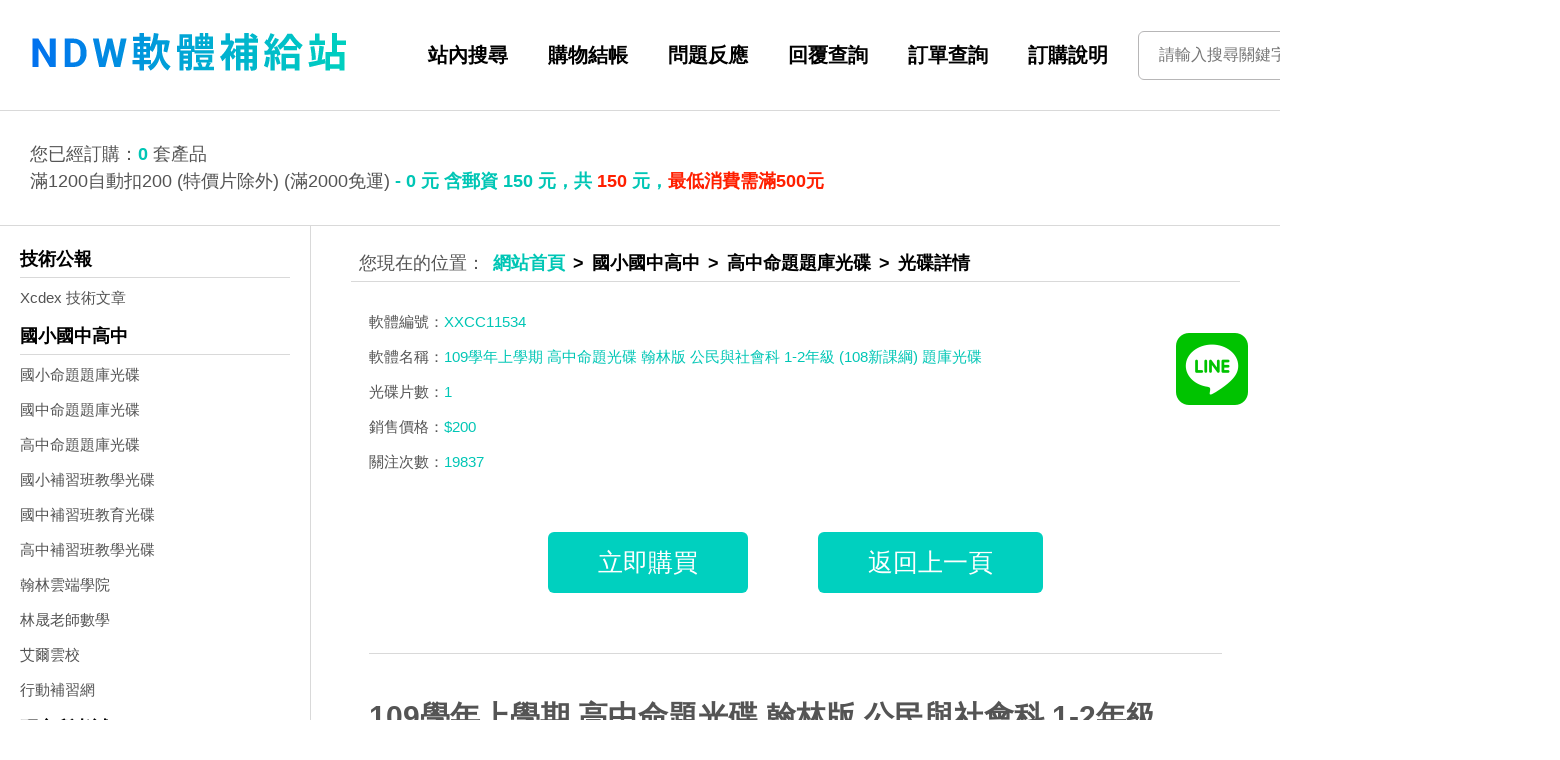

--- FILE ---
content_type: text/html; charset=UTF-8
request_url: https://twseo.to/products/146/XXCC11534
body_size: 6851
content:
<!DOCTYPE html>
<html>

<head>
    <meta charset="utf-8">
    <meta http-equiv="X-UA-Compatible" content="IE=edge,chrome=1">
    <title>109學年上學期 高中命題光碟 翰林版 公民與社會科 1-2年級 (108新課綱) 題庫光碟 | 高中命題題庫光碟 | 國小國中高中</title>
	<meta name="keywords" content="109學年上學期 高中命題光碟 翰林版 公民與社會科 1-2年級 (108新課綱) 題庫光碟">
	<meta name="description" content="NDW軟體補給站New Digital World-,命題光碟,xyz大補帖 113年命題光碟更新中">
    <link rel="stylesheet" href="/css/style.css">
    <link rel="stylesheet" href="/css/main.css">
	
	<script type="text/javascript" src="/js/jquery.min.js"></script>
<script type="text/javascript">

jQuery(document).ready(function(){
	jQuery("#CartNum2").load("/ajax/cart2.php");
});

// 當網頁載入完
$(window).load(function(){
	var $win = $(window),
		$ad = $('#abgne_float_ad').css('opacity', 0).show(),	// 讓廣告區塊變透明且顯示出來
		_width = $ad.width(),
		_height = $ad.height(),
		_diffY = 300, _diffX = 20,	// 距離右及下方邊距
		_moveSpeed = 800;	// 移動的速度
 
	// 先把 #abgne_float_ad 移動到定點
	$ad.css({
		top: $(document).height(),
		left: $win.width() - _width - _diffX,
		opacity: 1
	});
 
	// 幫網頁加上 scroll 及 resize 事件
	$win.bind('scroll resize', function(){
		var $this = $(this);
 
		// 控制 #abgne_float_ad 的移動
		$ad.stop().animate({
			top: $this.scrollTop() + $this.height() - _height - _diffY,
			left: $this.scrollLeft() + $this.width() - _width - _diffX
		}, _moveSpeed);
	}).scroll();	// 觸發一次 scroll()
});
	</script>
<style>
#abgne_float_ad {
	display: none;
	position: absolute;
}
#abgne_float_ad img {
	border: none;
}
</style>
<script src="https://www.google.com/recaptcha/api.js"></script>
<script type="text/javascript">
		$(document).ready(function() {


			jQuery('#addCart').click(function (){
         	jQuery.ajax({
         		url: '/ajax/addItem.php',
         		cache: false,
         		dataType: 'html',
         		    type:'GET',
         		data: { sn:"65386"},
         		error: function(xhr) {
         		  alert('Ajax request 發生錯誤');
         		},
         		success: function(response) {
         		   	jQuery('#result').html(response);
         		  	jQuery('#result').fadeIn();
					jQuery("#CartNum2").load("/ajax/cart2.php");
         		}
     		});
  			});


		});
		function Response()
		{ 
			jQuery('#add').text(); 
		} 
		
	</script>
</head>

<body>
    <div id="Wapper">
        <!-- 版頭 -->
<div class="nav-box">
            <div class="navbox navbar">
                <div class="container-box">
                    <!-- logo -->
                    <a class="navbar-brand" href="/"><img src="/images/ndw-logo.svg" alt="NDW" class="nav-logo"></a>
                    <!-- menu -->
                    <div class="navbar-menu">
                        <a class="m-box d-flex" href="/search">站內搜尋</a>
                        <a class="m-box d-flex" href="/cart">購物結帳</a>
                        <a class="m-box d-flex" href="/feedback">問題反應</a>
                        <a class="m-box d-flex" href="/feedback/search">回覆查詢</a>
                        <a class="m-box d-flex" href="/history">訂單查詢</a>
                        <a class="m-box d-flex" href="/notice">訂購說明</a>
                    </div>
                    <!-- search box -->
                    <div class="function-input">
                        <div class="function-input__input">
						<form method="get" action="/search">
                            <input type="text" name="q" placeholder="請輸入搜尋關鍵字">
                            <input type="submit" class="searchBtn" value="搜尋" title="搜尋"
                                style="cursor: pointer;">
								</form>
                        </div>
                    </div>
                </div>
            </div>
        </div>
		<!-- 版頭 end --><!-- 關鍵字 -->
<!--
<div class="nav-box">
            <div class="navbox navbar">
                <div class="container-box">
                    <div class="v2-key">
					                        <a class="keyname d-flex" href="/search.php?q=114+%E5%AD%B8%E5%B9%B4">114 學年</a>
                                                <a class="keyname d-flex" href="/search.php?q=114+%E5%89%AF%E7%89%88%E5%8D%B7">114 副版卷</a>
                                                <a class="keyname d-flex" href="/search.php?q=114+%E5%9C%8B%E5%B0%8F+%E5%91%BD%E9%A1%8C">114 國小 命題</a>
                                                <a class="keyname d-flex" href="/search.php?q=114+%E5%9C%8B%E4%B8%AD+%E5%91%BD%E9%A1%8C">114 國中 命題</a>
                                                <a class="keyname d-flex" href="/search.php?q=114+%E7%BF%92%E4%BD%9C">114 習作</a>
                                                <a class="keyname d-flex" href="/search.php?q=114+%E9%BB%91%E8%B2%93%E5%8D%B7">114 黑貓卷</a>
                                                <a class="keyname d-flex" href="/search.php?q=114+%E5%82%99%E8%AA%B2%E7%B4%A0%E6%9D%90">114 備課素材</a>
                                                <a class="keyname d-flex" href="/search.php?q=114+%E8%A4%87%E7%BF%92%E5%8D%B7">114 複習卷</a>
                                                <a class="keyname d-flex" href="/search.php?q=114+%E6%A0%A1%E7%94%A8%E5%8D%B7">114 校用卷</a>
                                                <a class="keyname d-flex" href="/search.php?q=%E6%B4%BB%E6%BD%91%E6%B8%AC%E9%A9%97%E5%8D%B7">活潑測驗卷</a>
                                                <a class="keyname d-flex" href="/search.php?q=%E5%8D%97%E4%B8%80">南一</a>
                                                <a class="keyname d-flex" href="/search.php?q=%E5%BA%B7%E8%BB%92">康軒</a>
                                                <a class="keyname d-flex" href="/search.php?q=%E9%BE%8D%E9%A8%B0">龍騰</a>
                                                <a class="keyname d-flex" href="/search.php?q=%E9%A1%8C%E5%BA%AB">題庫</a>
                                                <a class="keyname d-flex" href="/search.php?q=%E8%89%BE%E7%88%BE%E9%9B%B2%E6%A0%A1">艾爾雲校</a>
                                                <a class="keyname d-flex" href="/search.php?q=%E8%A1%8C%E5%8B%95%E8%A3%9C%E7%BF%92%E7%B6%B2">行動補習網</a>
                                                <a class="keyname d-flex" href="/search.php?q=%E5%AF%B0%E5%AE%87">寰宇</a>
                                                <a class="keyname d-flex" href="/search.php?q=%E5%90%8D%E5%B8%AB%E5%AD%B8%E9%99%A2">名師學院</a>
                                                <a class="keyname d-flex" href="/search.php?q=Windows+10">Windows 10</a>
                                                <a class="keyname d-flex" href="/search.php?q=109%E5%AD%B8%E5%B9%B4">109學年</a>
                                                <a class="keyname d-flex" href="/search.php?q=%E5%8A%89%E6%B2%9B">劉沛</a>
                                                <a class="keyname d-flex" href="/search.php?q=%E9%99%B3%E6%B2%BB%E5%AE%87">陳治宇</a>
                                                <a class="keyname d-flex" href="/search.php?q=%E9%AB%98%E9%BB%9E">高點</a>
                                                <a class="keyname d-flex" href="/search.php?q=%E5%81%89%E6%96%87%E8%A3%9C%E7%BF%92%E7%8F%AD">偉文補習班</a>
                                                <a class="keyname d-flex" href="/search.php?q=%E8%A8%B1%E6%96%87%E6%98%8C">許文昌</a>
                                                <a class="keyname d-flex" href="/search.php?q=%E5%AD%B8%E7%BF%92%E7%8E%8B">學習王</a>
                                                <a class="keyname d-flex" href="/search.php?q=Autodesk+AutoCAD+2021">Autodesk AutoCAD 2021</a>
                                                <a class="keyname d-flex" href="/search.php?q=Office+2019">Office 2019</a>
                                                <a class="keyname d-flex" href="/search.php?q=%E5%81%89%E6%96%87%E8%A3%9C%E7%BF%92%E7%8F%AD">偉文補習班</a>
                                                <a class="keyname d-flex" href="/search.php?q=Office+2021">Office 2021</a>
                                                <a class="keyname d-flex" href="/search.php?q=windows+11">windows 11</a>
                                                <a class="keyname d-flex" href="/search.php?q=%E5%A8%81%E5%8A%9B%E5%B0%8E%E6%BC%94">威力導演</a>
                                                <a class="keyname d-flex" href="/search.php?q=%E7%BF%B0%E6%9E%97%E9%9B%B2%E7%AB%AF%E5%AD%B8%E9%99%A2">翰林雲端學院</a>
                                                <a class="keyname d-flex" href="/search.php?q=Adobe">Adobe</a>
                                                <a class="keyname d-flex" href="/search.php?q=SolidWorks">SolidWorks</a>
                                                <a class="keyname d-flex" href="/search.php?q=Office">Office</a>
                                                <a class="keyname d-flex" href="/search.php?q=%E6%9C%83%E8%A8%88%E5%AD%B8">會計學</a>
                                                <a class="keyname d-flex" href="/search.php?q=%E9%99%B3%E6%B2%BB%E5%AE%87">陳治宇</a>
                                                <a class="keyname d-flex" href="/search.php?q=%E7%B4%80%E7%B6%B1">紀綱</a>
                                                <a class="keyname d-flex" href="/search.php?q=%E5%91%A8%E6%98%89">周昉</a>
                                                <a class="keyname d-flex" href="/search.php?q=%E5%88%91%E4%BA%8B%E8%A8%B4%E8%A8%9F%E6%B3%95">刑事訴訟法</a>
                                                <a class="keyname d-flex" href="/search.php?q=%E4%BB%A3%E5%AE%A2%E5%AE%89%E8%A3%9D%E8%BB%9F%E9%AB%94">代客安裝軟體</a>
                                                <a class="keyname d-flex" href="/search.php?q=%E5%AD%B8%E6%B8%AC%E5%8D%B7">學測卷</a>
                                                <a class="keyname d-flex" href="/search.php?q=%E6%8C%87%E8%80%83%E5%8D%B7">指考卷</a>
                                                <a class="keyname d-flex" href="/search.php?q=%E9%A1%8C%E5%BA%AB%E5%8D%B7">題庫卷</a>
                                                <a class="keyname d-flex" href="/search.php?q=%E6%B8%AC%E9%A9%97%E5%8D%B7">測驗卷</a>
                                                <a class="keyname d-flex" href="/search.php?q=%E6%AE%B5%E8%80%83%E5%8D%B7">段考卷</a>
                                                <a class="keyname d-flex" href="/search.php?q=%E7%B5%B1%E6%B8%AC%E5%8D%B7">統測卷</a>
                                                <a class="keyname d-flex" href="/search.php?q=%E6%95%99%E5%AD%B8+ppt">教學 ppt</a>
                                                <a class="keyname d-flex" href="/search.php?q=%E5%BF%83%E7%90%86%E5%AD%B8">心理學</a>
                                                <a class="keyname d-flex" href="/search.php?q=%E6%9C%AC%E5%9C%8B%E6%96%87%E5%AD%B8">本國文學</a>
                                                <a class="keyname d-flex" href="/search.php?q=%E6%B0%91%E6%B3%95">民法</a>
                                                <a class="keyname d-flex" href="/search.php?q=%E5%88%91%E6%B3%95%E7%B8%BD%E5%89%87">刑法總則</a>
                                                <a class="keyname d-flex" href="/search.php?q=%E8%A1%8C%E6%94%BF%E6%B3%95">行政法</a>
                                                <a class="keyname d-flex" href="/search.php?q=%E8%A1%8C%E6%94%BF%E5%AD%B8">行政學</a>
                                                <a class="keyname d-flex" href="/search.php?q=%E6%B3%95%E5%AD%B8%E7%B7%92%E8%AB%96">法學緒論</a>
                                                <a class="keyname d-flex" href="/search.php?q=%E6%94%BF%E6%B2%BB%E5%AD%B8">政治學</a>
                                                <a class="keyname d-flex" href="/search.php?q=%E6%9C%83%E8%A8%88%E5%AD%B8">會計學</a>
                                                <a class="keyname d-flex" href="/search.php?q=%E5%AF%A9%E8%A8%88%E5%AD%B8">審計學</a>
                                                <a class="keyname d-flex" href="/search.php?q=Autodesk">Autodesk</a>
                                                <a class="keyname d-flex" href="/search.php?q=%E4%B8%AD%E8%8F%AF%E9%83%B5%E6%94%BF">中華郵政</a>
                                            </div>
                </div>
            </div>
        </div>-->
		<!-- 關鍵字 end--><!-- 訂購資訊 -->
<div class="nav-box" id="CartNum2">
            
        </div>
		<!-- 訂購資訊 end-->        
        <!-- 主區域 -->
        <div class="nav-box" style="border: none;">
            <div class="navbox-content">
                <div class="container-box">
                    <!-- 左側選單 -->
                    <div class="sub-menu d-flex">
                        						<ul>
													<li>技術公報</li>
							<ul>									<li class="ulli"><a href="/category.php?T_Id=10017">Xcdex 技術文章</a></li>
									</ul>							</li>
														<li>國小國中高中</li>
							<ul>									<li class="ulli"><a href="/category.php?T_Id=67">國小命題題庫光碟</a></li>
																		<li class="ulli"><a href="/category.php?T_Id=145">國中命題題庫光碟</a></li>
																		<li class="ulli"><a href="/category.php?T_Id=146">高中命題題庫光碟</a></li>
																		<li class="ulli"><a href="/category.php?T_Id=138">國小補習班教學光碟</a></li>
																		<li class="ulli"><a href="/category.php?T_Id=69">國中補習班教育光碟</a></li>
																		<li class="ulli"><a href="/category.php?T_Id=68">高中補習班教學光碟</a></li>
																		<li class="ulli"><a href="/category.php?T_Id=97">翰林雲端學院</a></li>
																		<li class="ulli"><a href="/category.php?T_Id=72">林晟老師數學</a></li>
																		<li class="ulli"><a href="/category.php?T_Id=94">艾爾雲校</a></li>
																		<li class="ulli"><a href="/category.php?T_Id=95">行動補習網</a></li>
									</ul>							</li>
														<li>研究所考試</li>
							<ul>									<li class="ulli"><a href="/category.php?T_Id=140">理工研究所(單科)</a></li>
																		<li class="ulli"><a href="/category.php?T_Id=141">商管研究所(單科)</a></li>
																		<li class="ulli"><a href="/category.php?T_Id=142">文科藝術傳播(單科)</a></li>
																		<li class="ulli"><a href="/category.php?T_Id=143">研究所考試(套裝)</a></li>
									</ul>							</li>
														<li>就業考試(合集)</li>
							<ul>									<li class="ulli"><a href="/category.php?T_Id=124">銀行考試</a></li>
																		<li class="ulli"><a href="/category.php?T_Id=125">中華郵政</a></li>
																		<li class="ulli"><a href="/category.php?T_Id=126">台灣菸酒</a></li>
																		<li class="ulli"><a href="/category.php?T_Id=127">中油新進僱員</a></li>
																		<li class="ulli"><a href="/category.php?T_Id=128">農田水利會</a></li>
																		<li class="ulli"><a href="/category.php?T_Id=129">台電新進僱員</a></li>
																		<li class="ulli"><a href="/category.php?T_Id=130">國營事業</a></li>
																		<li class="ulli"><a href="/category.php?T_Id=131">台鐵營運人員</a></li>
																		<li class="ulli"><a href="/category.php?T_Id=132">中華電信</a></li>
																		<li class="ulli"><a href="/category.php?T_Id=133">中鋼集團</a></li>
																		<li class="ulli"><a href="/category.php?T_Id=134">台糖新進工員</a></li>
																		<li class="ulli"><a href="/category.php?T_Id=135">國軍人才招募</a></li>
																		<li class="ulli"><a href="/category.php?T_Id=136">台水評價人員</a></li>
									</ul>							</li>
														<li>公職國考(套裝)</li>
							<ul>									<li class="ulli"><a href="/category.php?T_Id=86">公職考試</a></li>
																		<li class="ulli"><a href="/category.php?T_Id=87">鐵路特考</a></li>
																		<li class="ulli"><a href="/category.php?T_Id=88">警察類考試</a></li>
																		<li class="ulli"><a href="/category.php?T_Id=90">專技證照考試</a></li>
																		<li class="ulli"><a href="/category.php?T_Id=93">律師法官考試</a></li>
																		<li class="ulli"><a href="/category.php?T_Id=91">教職考試</a></li>
																		<li class="ulli"><a href="/category.php?T_Id=137">調查局.國安局.外交人員</a></li>
																		<li class="ulli"><a href="/category.php?T_Id=101">學士後中/西/獸醫課程</a></li>
																		<li class="ulli"><a href="/category.php?T_Id=139">關務特考</a></li>
									</ul>							</li>
														<li>公職國考(單科)</li>
							<ul>									<li class="ulli"><a href="/category.php?T_Id=103">共同科目</a></li>
																		<li class="ulli"><a href="/category.php?T_Id=104">行政.司法相關考試</a></li>
																		<li class="ulli"><a href="/category.php?T_Id=105">商業.會計相關考試</a></li>
																		<li class="ulli"><a href="/category.php?T_Id=106">電子.電機.資訊相關考試</a></li>
																		<li class="ulli"><a href="/category.php?T_Id=107">土木.結構.機械相關考試</a></li>
																		<li class="ulli"><a href="/category.php?T_Id=108">測量.水利.環工相關考試</a></li>
																		<li class="ulli"><a href="/category.php?T_Id=109">社會.地政.不動產相關考試</a></li>
																		<li class="ulli"><a href="/category.php?T_Id=110">物理.化學.插醫.私醫考試</a></li>
																		<li class="ulli"><a href="/category.php?T_Id=111">教育.觀光.心理相關考試</a></li>
																		<li class="ulli"><a href="/category.php?T_Id=112">警察,消防,法類相關考試</a></li>
																		<li class="ulli"><a href="/category.php?T_Id=113">鐵路.郵政.運輸.農業考試</a></li>
									</ul>							</li>
														<li>程式軟體光碟</li>
							<ul>									<li class="ulli"><a href="/category.php?T_Id=1002">繪圖、專業設計</a></li>
																		<li class="ulli"><a href="/category.php?T_Id=1003">專業、幼兒教學</a></li>
																		<li class="ulli"><a href="/category.php?T_Id=1004">商業、網路、一般</a></li>
																		<li class="ulli"><a href="/category.php?T_Id=1005">軟體合輯</a></li>
																		<li class="ulli"><a href="/category.php?T_Id=1006">字型</a></li>
																		<li class="ulli"><a href="/category.php?T_Id=1008">蘋果電腦</a></li>
																		<li class="ulli"><a href="/category.php?T_Id=1009">音樂、歌曲</a></li>
																		<li class="ulli"><a href="/category.php?T_Id=1013">醫學相關</a></li>
																		<li class="ulli"><a href="/category.php?T_Id=1007">遊戲合輯</a></li>
																		<li class="ulli"><a href="/category.php?T_Id=1011">電腦遊戲</a></li>
																		<li class="ulli"><a href="/category.php?T_Id=36">商用.財經.股票軟體</a></li>
									</ul>							</li>
														<li>教學光碟</li>
							<ul>									<li class="ulli"><a href="/category.php?T_Id=84">線上課程綜合教學</a></li>
																		<li class="ulli"><a href="/category.php?T_Id=55">外語學習英檢</a></li>
																		<li class="ulli"><a href="/category.php?T_Id=56">算命、命理講說軟體</a></li>
																		<li class="ulli"><a href="/category.php?T_Id=57">漫畫小說</a></li>
																		<li class="ulli"><a href="/category.php?T_Id=58">百科全書</a></li>
																		<li class="ulli"><a href="/category.php?T_Id=59">電腦認證教學</a></li>
																		<li class="ulli"><a href="/category.php?T_Id=60">生活教學</a></li>
																		<li class="ulli"><a href="/category.php?T_Id=61">醫學、強身健體、養生</a></li>
																		<li class="ulli"><a href="/category.php?T_Id=62">迪士尼系列</a></li>
																		<li class="ulli"><a href="/category.php?T_Id=63">幼兒教學</a></li>
																		<li class="ulli"><a href="/category.php?T_Id=64">汽車資料維修</a></li>
																		<li class="ulli"><a href="/category.php?T_Id=65">巧連智巧虎系列幼教光碟</a></li>
																		<li class="ulli"><a href="/category.php?T_Id=73">國外開放課程</a></li>
									</ul>							</li>
														<li>音樂電影光碟</li>
							<ul>									<li class="ulli"><a href="/category.php?T_Id=77">電視劇影集</a></li>
																		<li class="ulli"><a href="/category.php?T_Id=78">MTV,音樂,歌劇,演唱會</a></li>
																		<li class="ulli"><a href="/category.php?T_Id=80">MP3音樂 Flac無損音樂</a></li>
									</ul>							</li>
							                        </ul>                    </div>
                    <!-- 左側選單 end-->
                    <!-- 右側框架 -->
                    <div class="sub-content d-flex">
                        <!-- 麵包屑 -->
                        <nav class="nav-breadcrumb">
                            <ul class="page-breadcrumb">
                                <li><a href="/">網站首頁</a></li>
                                <li>國小國中高中</li>
                                <li><a href="/category.php?T_Id=146">高中命題題庫光碟</a></li>
                                <li>光碟詳情</li>
                            </ul>
                        </nav>
                        <!-- 商品內頁 -->
                        <div class="bulletin-page d-flex">
                            <div class="details d-flex">
                                <ul>
                                    <li><span>軟體編號：</span>XXCC11534</li>
                                    <li><span>軟體名稱：</span>109學年上學期 高中命題光碟 翰林版 公民與社會科 1-2年級 (108新課綱) 題庫光碟</li>
                                    <li><span>光碟片數：</span>1</li>
                                    <li><span>銷售價格：</span>$200</li>
                                    <li><span>關注次數：</span>19837</li>
                                </ul>
                                <div class="btn d-flex" id="result">
																<a href="javascript:void(0);" class="buttons" id="addCart">立即購買</a>
																
								</div>
                                <div class="btn d-flex"><a href="javascript:void(0);" onclick="history.back();">返回上一頁</a></div>
                            </div>
                            <div class="details-1">
                                <h1><a href='/products/146/XXCC11534'>109學年上學期 高中命題光碟 翰林版 公民與社會科 1-2年級 (108新課綱) 題庫光碟</a></h1>
                                                            </div>
                            <!-- 相關商品 -->
                            <div class="bulletin d-flex" style="width: 100%; margin: 0;">
                                <h2>相關商品</h2>
                                <ul>
																	<li><a href="/products/146/XXC14796" target="_blank">
                                            <div class="limit">114學年 高中 翰林版 選修公民與社會Ⅰ 教學光碟DVD版</div>
                                        </a></li>
																		<li><a href="/products/146/XXCC11634" target="_blank">
                                            <div class="limit">109學年上學期 高中命題光碟 泰宇版 歷史(一、二) 108課綱 題庫光碟</div>
                                        </a></li>
																		<li><a href="/products/146/XXC12327" target="_blank">
                                            <div class="limit">110學年上學期 高中命題光碟 全華版 數學科(一) 題庫光碟</div>
                                        </a></li>
																		<li><a href="/products/146/XXC14380" target="_blank">
                                            <div class="limit">113學年上學期 高中 三民版 公民科 1年級 教學光碟DVD版</div>
                                        </a></li>
																		<li><a href="/products/146/XXCC11511" target="_blank">
                                            <div class="limit">109學年上學期 高中 龍騰版 選修物理 (1全)力學一(108課綱) 教學光碟DVD版</div>
                                        </a></li>
									                                    
                                    

                                </ul>
                            </div>
                            <!-- 相關商品 end-->
                        </div>
                        <!-- 商品內頁 end -->
                    </div>

                    <!-- 右側框架 end-->
                </div>
            </div>
        </div>
        <!-- 主區域 end -->
        <!-- Footer -->

        <!-- Footer -->

        <div class="footer">
            <div class="a-menu d-flex">
                				<div class="a-link"><a href="/search.php?q=114+%E5%AD%B8%E5%B9%B4" target="_blank">114 學年</a></div>
               				<div class="a-link"><a href="/search.php?q=114+%E5%89%AF%E7%89%88%E5%8D%B7" target="_blank">114 副版卷</a></div>
               				<div class="a-link"><a href="/search.php?q=114+%E5%9C%8B%E5%B0%8F+%E5%91%BD%E9%A1%8C" target="_blank">114 國小 命題</a></div>
               				<div class="a-link"><a href="/search.php?q=114+%E5%9C%8B%E4%B8%AD+%E5%91%BD%E9%A1%8C" target="_blank">114 國中 命題</a></div>
               				<div class="a-link"><a href="/search.php?q=114+%E7%BF%92%E4%BD%9C" target="_blank">114 習作</a></div>
               				<div class="a-link"><a href="/search.php?q=114+%E9%BB%91%E8%B2%93%E5%8D%B7" target="_blank">114 黑貓卷</a></div>
               				<div class="a-link"><a href="/search.php?q=114+%E5%82%99%E8%AA%B2%E7%B4%A0%E6%9D%90" target="_blank">114 備課素材</a></div>
               				<div class="a-link"><a href="/search.php?q=114+%E8%A4%87%E7%BF%92%E5%8D%B7" target="_blank">114 複習卷</a></div>
               				<div class="a-link"><a href="/search.php?q=114+%E6%A0%A1%E7%94%A8%E5%8D%B7" target="_blank">114 校用卷</a></div>
               				<div class="a-link"><a href="/search.php?q=%E6%B4%BB%E6%BD%91%E6%B8%AC%E9%A9%97%E5%8D%B7" target="_blank">活潑測驗卷</a></div>
               				<div class="a-link"><a href="/search.php?q=%E5%8D%97%E4%B8%80" target="_blank">南一</a></div>
               				<div class="a-link"><a href="/search.php?q=%E5%BA%B7%E8%BB%92" target="_blank">康軒</a></div>
               				<div class="a-link"><a href="/search.php?q=%E9%BE%8D%E9%A8%B0" target="_blank">龍騰</a></div>
               				<div class="a-link"><a href="/search.php?q=%E9%A1%8C%E5%BA%AB" target="_blank">題庫</a></div>
               				<div class="a-link"><a href="/search.php?q=%E8%89%BE%E7%88%BE%E9%9B%B2%E6%A0%A1" target="_blank">艾爾雲校</a></div>
               				<div class="a-link"><a href="/search.php?q=%E8%A1%8C%E5%8B%95%E8%A3%9C%E7%BF%92%E7%B6%B2" target="_blank">行動補習網</a></div>
               				<div class="a-link"><a href="/search.php?q=%E5%AF%B0%E5%AE%87" target="_blank">寰宇</a></div>
               				<div class="a-link"><a href="/search.php?q=%E5%90%8D%E5%B8%AB%E5%AD%B8%E9%99%A2" target="_blank">名師學院</a></div>
               				<div class="a-link"><a href="/search.php?q=Windows+10" target="_blank">Windows 10</a></div>
               				<div class="a-link"><a href="/search.php?q=109%E5%AD%B8%E5%B9%B4" target="_blank">109學年</a></div>
               				<div class="a-link"><a href="/search.php?q=%E5%8A%89%E6%B2%9B" target="_blank">劉沛</a></div>
               				<div class="a-link"><a href="/search.php?q=%E9%99%B3%E6%B2%BB%E5%AE%87" target="_blank">陳治宇</a></div>
               				<div class="a-link"><a href="/search.php?q=%E9%AB%98%E9%BB%9E" target="_blank">高點</a></div>
               				<div class="a-link"><a href="/search.php?q=%E5%81%89%E6%96%87%E8%A3%9C%E7%BF%92%E7%8F%AD" target="_blank">偉文補習班</a></div>
               				<div class="a-link"><a href="/search.php?q=%E8%A8%B1%E6%96%87%E6%98%8C" target="_blank">許文昌</a></div>
               				<div class="a-link"><a href="/search.php?q=%E5%AD%B8%E7%BF%92%E7%8E%8B" target="_blank">學習王</a></div>
               				<div class="a-link"><a href="/search.php?q=Autodesk+AutoCAD+2021" target="_blank">Autodesk AutoCAD 2021</a></div>
               				<div class="a-link"><a href="/search.php?q=Office+2019" target="_blank">Office 2019</a></div>
               				<div class="a-link"><a href="/search.php?q=%E5%81%89%E6%96%87%E8%A3%9C%E7%BF%92%E7%8F%AD" target="_blank">偉文補習班</a></div>
               				<div class="a-link"><a href="/search.php?q=Office+2021" target="_blank">Office 2021</a></div>
               				<div class="a-link"><a href="/search.php?q=windows+11" target="_blank">windows 11</a></div>
               				<div class="a-link"><a href="/search.php?q=%E5%A8%81%E5%8A%9B%E5%B0%8E%E6%BC%94" target="_blank">威力導演</a></div>
               				<div class="a-link"><a href="/search.php?q=%E7%BF%B0%E6%9E%97%E9%9B%B2%E7%AB%AF%E5%AD%B8%E9%99%A2" target="_blank">翰林雲端學院</a></div>
               				<div class="a-link"><a href="/search.php?q=Adobe" target="_blank">Adobe</a></div>
               				<div class="a-link"><a href="/search.php?q=SolidWorks" target="_blank">SolidWorks</a></div>
               				<div class="a-link"><a href="/search.php?q=Office" target="_blank">Office</a></div>
               				<div class="a-link"><a href="/search.php?q=%E6%9C%83%E8%A8%88%E5%AD%B8" target="_blank">會計學</a></div>
               				<div class="a-link"><a href="/search.php?q=%E9%99%B3%E6%B2%BB%E5%AE%87" target="_blank">陳治宇</a></div>
               				<div class="a-link"><a href="/search.php?q=%E7%B4%80%E7%B6%B1" target="_blank">紀綱</a></div>
               				<div class="a-link"><a href="/search.php?q=%E5%91%A8%E6%98%89" target="_blank">周昉</a></div>
               				<div class="a-link"><a href="/search.php?q=%E5%88%91%E4%BA%8B%E8%A8%B4%E8%A8%9F%E6%B3%95" target="_blank">刑事訴訟法</a></div>
               				<div class="a-link"><a href="/search.php?q=%E4%BB%A3%E5%AE%A2%E5%AE%89%E8%A3%9D%E8%BB%9F%E9%AB%94" target="_blank">代客安裝軟體</a></div>
               				<div class="a-link"><a href="/search.php?q=%E5%AD%B8%E6%B8%AC%E5%8D%B7" target="_blank">學測卷</a></div>
               				<div class="a-link"><a href="/search.php?q=%E6%8C%87%E8%80%83%E5%8D%B7" target="_blank">指考卷</a></div>
               				<div class="a-link"><a href="/search.php?q=%E9%A1%8C%E5%BA%AB%E5%8D%B7" target="_blank">題庫卷</a></div>
               				<div class="a-link"><a href="/search.php?q=%E6%B8%AC%E9%A9%97%E5%8D%B7" target="_blank">測驗卷</a></div>
               				<div class="a-link"><a href="/search.php?q=%E6%AE%B5%E8%80%83%E5%8D%B7" target="_blank">段考卷</a></div>
               				<div class="a-link"><a href="/search.php?q=%E7%B5%B1%E6%B8%AC%E5%8D%B7" target="_blank">統測卷</a></div>
               				<div class="a-link"><a href="/search.php?q=%E6%95%99%E5%AD%B8+ppt" target="_blank">教學 ppt</a></div>
               				<div class="a-link"><a href="/search.php?q=%E5%BF%83%E7%90%86%E5%AD%B8" target="_blank">心理學</a></div>
               				<div class="a-link"><a href="/search.php?q=%E6%9C%AC%E5%9C%8B%E6%96%87%E5%AD%B8" target="_blank">本國文學</a></div>
               				<div class="a-link"><a href="/search.php?q=%E6%B0%91%E6%B3%95" target="_blank">民法</a></div>
               				<div class="a-link"><a href="/search.php?q=%E5%88%91%E6%B3%95%E7%B8%BD%E5%89%87" target="_blank">刑法總則</a></div>
               				<div class="a-link"><a href="/search.php?q=%E8%A1%8C%E6%94%BF%E6%B3%95" target="_blank">行政法</a></div>
               				<div class="a-link"><a href="/search.php?q=%E8%A1%8C%E6%94%BF%E5%AD%B8" target="_blank">行政學</a></div>
               				<div class="a-link"><a href="/search.php?q=%E6%B3%95%E5%AD%B8%E7%B7%92%E8%AB%96" target="_blank">法學緒論</a></div>
               				<div class="a-link"><a href="/search.php?q=%E6%94%BF%E6%B2%BB%E5%AD%B8" target="_blank">政治學</a></div>
               				<div class="a-link"><a href="/search.php?q=%E6%9C%83%E8%A8%88%E5%AD%B8" target="_blank">會計學</a></div>
               				<div class="a-link"><a href="/search.php?q=%E5%AF%A9%E8%A8%88%E5%AD%B8" target="_blank">審計學</a></div>
               				<div class="a-link"><a href="/search.php?q=Autodesk" target="_blank">Autodesk</a></div>
               				<div class="a-link"><a href="/search.php?q=%E4%B8%AD%E8%8F%AF%E9%83%B5%E6%94%BF" target="_blank">中華郵政</a></div>
                           </div>
        </div>
        <!-- Footer end -->
		
		<h1 class="goodsname" style="font-family:細明體, 新細明體, 宋体, Arial;text-align:center;font-size:18px;vertical-align:baseline;color:#111111;">
	<span style="font-weight:inherit;font-style:inherit;font-size:medium;font-family:inherit;vertical-align:baseline;color:red;"><strong><span style="background-color:#FFFF00;"><span style="font-weight:inherit;font-style:inherit;font-family:Verdana;vertical-align:baseline;">新增 超商取貨</span></span></strong><strong><span style="background-color:#FFFF00;"><span style="font-weight:inherit;font-style:inherit;font-family:Verdana;vertical-align:baseline;">&nbsp;請下單後 選擇超商付款取貨<br />
</span></span></strong>(上網搜尋&nbsp;<span style="font-family:inherit;font-size:12px;font-style:inherit;font-weight:inherit;vertical-align:baseline;background-color:yellow;"><span style="font-weight:inherit;font-style:inherit;font-family:Verdana;vertical-align:baseline;"><span style="font-weight:inherit;font-style:inherit;font-size:large;font-family:inherit;vertical-align:baseline;"><a href="https://www.famiport.com.tw/Web_Famiport/page/ShopQuery.aspx" target="_blank">便利商店</a></span></span></span><span style="font-family:inherit;font-style:inherit;font-weight:inherit;font-size:large;vertical-align:baseline;"><span style="font-weight:inherit;font-style:inherit;font-size:18px;font-family:inherit;vertical-align:baseline;background-color:yellow;"><span style="font-weight:inherit;font-style:inherit;font-family:Verdana;vertical-align:baseline;">&nbsp;</span></span>即可查詢你家附近超商資料)</span></span> 
</h1>
<p style="text-align:center;">
	<span style="color:#FF0000;font-family:verdana;font-size:16px;">.</span><span style="color:#FF0000;font-family:verdana;font-size:16px;background-color:#FFFF88;">交貨方式可以是網路下載嗎 可以的不過你需要有 paypal 詳細請 <a href="https://line.me/ti/p/~ndw1688" target="_blank">line</a></span> 
</p>
<p style="text-align:center;">
	<span style="color:#FF0000;font-family:verdana;font-size:16px;background-color:#FFFF88;"><b>雲端下載方式 採用 Google 雲端硬碟 下載</b><br />
</span> 
</p>
<p style="text-align:center;">
	<br />
</p>
<h5>
	<p>
		<span style="font-size:12px;color:#FF0000;"><strong><a href="https://xyz-news.com" target="_blank">xyz</a></strong></span><span style="font-size:12px;color:#FF0000;"><strong><a href="https://xyz-news.com" target="_blank">&nbsp;&nbsp;</a><a href="https://xyz-news.com" target="_blank"><span id="__kindeditor_bookmark_end_3__"></span></a></strong></span><a href="https://windows-soft.com/" target="_blank"><span style="font-size:12px;color:#FF0000;"><strong>國小命題&nbsp;</strong></span></a><span style="font-size:12px;color:#FF0000;"><strong>&nbsp;</strong></span><a href="https://soft-ware.xyz/" target="_blank"><span style="font-size:12px;color:#FF0000;"><strong>副版卷&nbsp;</strong></span></a><a href="https://myoeoe.com.tw" target="_blank"><span style="font-size:12px;color:#FF0000;"><strong>校用卷</strong></span></a><span style="font-size:12px;color:#FF0000;"><strong>&nbsp;</strong></span><a href="http://ixec.myoeoe.com.tw" target="_blank"><span style="font-size:12px;color:#FF0000;"><strong>南一蘋果卷</strong></span></a><span style="font-size:12px;color:#FF0000;"><strong>&nbsp;</strong></span><span style="font-family:細明體, 新細明體, 宋体, Arial;"><span style="font-size:9px;"><a href="http://cxcar.myoeoe.com.tw" target="_blank"><span style="color:#FF0000;font-size:12px;"><strong>翰林黑貓卷</strong></span></a><span style="color:#FF0000;font-size:12px;"><strong>&nbsp;</strong></span><span><a href="http://super.soft-ware.xyz/" target="_blank"><span style="color:#FF0000;font-size:12px;"><strong>函授 證照考試 地政士</strong></span></a><span style="font-size:12px;">&nbsp;</span><span style="font-family:Arial, Helvetica, 微軟正黑體, sans-serif;font-size:16.5px;background-color:#FFFFFF;"><a href="https://oeoe.to/search?q=%E5%8F%B8%E6%B3%95%E5%AE%98" target="_blank"><span style="font-size:12px;">司法官</span></a></span></span></span></span> 
	</p>
	<p>
		<span><a href="https://windows-soft.com/search?q=%E5%85%AC%E5%8B%99%E4%BA%BA%E5%93%A1" target="_blank"><span style="font-size:12px;">公務人員</span></a><span style="font-size:12px;">&nbsp;</span><a href="http://wd.windows-soft.com/" target="_blank"><span style="font-size:12px;">題庫</span></a><span style="font-size:12px;">&nbsp;</span><a href="http://ed.oeoe.to/" target="_blank"><span style="font-size:12px;">國考</span></a><span style="font-size:12px;">&nbsp;</span><a href="http://twseo.to" target="_blank"><span style="font-size:12px;">xyz</span></a><span style="font-size:12px;">&nbsp;</span><span style="font-size:12px;">&nbsp;</span><a href="https://xyzbd.com" target="_blank"><span style="font-size:12px;">狂人</span></a><span id="__kindeditor_bookmark_end_6__"></span></span> 
	</p>
</h5><div id="abgne_float_ad" >
		<a href="https://line.naver.jp/ti/p/~ndw1688" target="_blank">
			<img src="/images/icons8-line-96.png" />
		</a>
	</div>
	        <!-- Footer end -->
    </div>
</body>

</html>

--- FILE ---
content_type: text/css
request_url: https://twseo.to/css/main.css
body_size: 3467
content:
:root {
    --color-white        : #fff;
    --color-black        : #000;
    --color-gray         : #545454;
    --color-blue         : #00C6B5;
    --color-blue1        : #009c8f;
    --color-red          : #FF1F00;
    --color-bg-pink      : #FF1D89;
    --color-bg-pink1     : #ffaad3;
    --color-bg-gray      : #F3F3F3;
    --color-light-orange1: #FB966E;
    --color-light-orange2: #FAF7F5;
    --color-icon-gray1   : #D9D9D9;
    --color-icon-blue    : #00C6B5;
    --color-btn-blue     : #00D0BF;
    --color-line-gray    : #D9D9D9;
}

body,
html {
    font-size  : 15px;
    font-weight: 500;
    font-family: "微軟正黑體", Arial, "Helvetica Neue", Helvetica, sans-serif;
    color      : var(--color-gray);
}

ul,
li {
    list-style-type: none;
    margin         : 0;
    padding        : 0;
}

#Wapper {
    width    : 100%;
    max-width: 1600px;
    margin: auto;
}

#Wapper .nav-box {
    width        : 100%;
    border-bottom: solid 1px var(--color-line-gray);
}

.d-flex {
    display: flex !important;
}

a {
    color             : inherit;
    cursor            : pointer;
    -webkit-transition: .4s ease;
    -o-transition     : .4s ease;
    transition        : .4s ease;
    text-decoration   : none;
}

a:focus,
a:hover {
    color             : var(--color-blue1);
    text-decoration   : none;
    -webkit-transition: color .3s ease-in-out;
    transition        : color .3s ease-in-out;
}

.navbox {
    width : 1500px;
    margin: auto;
}

.navbox-content {
    width : 100%;
    margin: auto;
}

.navbar {
    min-height: 48px;
    padding   : 30px;

}

.navbar .container-box {
    display        : flex;
    flex-wrap      : inherit;
    align-items    : center;
    justify-content: space-between;
}

.navbox-content .container-box {
    display        : flex;
    flex-wrap      : inherit;
    align-items    : flex-start;
    justify-content: flex-start;
}

.navbar-brand {
    white-space: nowrap;
}

/*logo*/
.navbar-brand .nav-logo {
    height: 47px;
}

/*menu*/
.container-box .navbar-menu {
    display       : flex !important;
    flex-basis    : auto;
    flex-grow     : 1;
    align-items   : center;
    flex-direction: row;
    margin-left   : 60px;
}

.container-box .navbar-menu .m-box {
    color      : var(--color-black);
    font-weight: 700;
    align-items: center;
    height     : 47px;
    font-size  : 20px;
    margin     : 0 20px;
}

.container-box .navbar-menu .m-box:hover {
    color: var(--color-blue);
}

/*關鍵字*/
.container-box .function-input {
    display: flex;
}

.container-box .function-input .function-input__input {
    position: relative;
}

.container-box .function-input__input input {
    font-size     : 16px;
    line-height   : 1.5;
    letter-spacing: normal;
    font-family   : Noto Sans TC;
    font-weight   : 500;
}

.function-input__input input {
    width           : 310px;
    height          : 47px;
    position        : relative;
    display         : block;
    -webkit-box-flex: 1;
    -webkit-flex    : 1 1 auto;
    -ms-flex        : 1 1 auto;
    flex            : 1 1 auto;
    padding         : 0 60px 0 20px;
    outline         : none;
    min-width       : 0;
    color           : #303030;
    background-color: #fff;
    border          : 1px #b7b6b7 solid;
    border-radius   : 6px;
}

.function-input__input .searchBtn {
    background : url(../images/search-icon.png) no-repeat;
    padding    : 3px 6px;
    width      : 40px;
    height     : 32px;
    border     : none;
    text-indent: -9999px;
    position   : absolute;
    top        : 10px;
    right      : 10px;
}

.container-box .v2-key {
    display       : flex !important;
    flex-basis    : auto;
    flex-grow     : 1;
    align-items   : center;
    flex-direction: row;
    flex-wrap     : wrap;
}

.container-box .v2-key .keyname {
    margin   : 0 20px 20px 0;
    font-size: 20px;
}

.container-box .v2-key .keyname:nth-child(even) {
    color: var(--color-blue);
}

/*
.container-box .v2-key .keyname:hover {
    color: var(--color-blue);
}
*/
/* 訂購 */

.container-box .orderbox {
    flex-direction: column;
    color         : var(--color-gray);
    font-size     : 18px;
}

.container-box .orderbox .txt {
    line-height: 1.5;
}

.container-box .orderbox .txt span {
    color      : var(--color-blue);
    font-weight: 700;
}

.container-box .orderbox .txt .fo {
    color: var(--color-red);
}

/* 查詢按鈕 */
.container-box .orderbox .inquire-btn {
    font-size            : 25px;
    background           : var(--color-btn-blue);
    color                : var(--color-white);
    justify-content      : center;
    align-items          : center;
    -webkit-border-radius: 6px;
    -moz-border-radius   : 6px;
    border-radius        : 6px;
}

.container-box .orderbox .inquire-btn a {
    display: block;
    padding: 10px 25px;
}

.container-box .orderbox .inquire-btn a:hover {
    background           : var(--color-blue1);
    color                : #fff;
    -webkit-border-radius: 6px;
    -moz-border-radius   : 6px;
    border-radius        : 6px;
}

/* BN */
.nav-box .banner-box {
    max-width  : 1600px;
    margin     : auto;
    line-height: 0;
}

.nav-box .banner-box img {
    width: 100%;
}

/* 左側選單 */
.container-box .sub-menu {
    width       : 310px;
    padding     : 10px 20px;
    border-right: 1px solid var(--color-line-gray);
}

.container-box .sub-menu ul {
    width  : 270px;
    margin : auto;
    padding: 0;
}

.container-box .sub-menu ul li {
    font-size    : 18px;
    font-weight  : 900;
    color        : var(--color-black);
    line-height  : 2;
    border-bottom: 1px solid var(--color-line-gray);
    margin       : 5px 0;
}

.container-box .sub-menu ul li a {
    display: block;
}

.container-box .sub-menu .ulli {
    border     : none;
    font-size  : 15px;
    font-weight: 500;
    color      : var(--color-gray);
    line-height: 2;
}

/* 右側框架 */
.container-box .sub-content {
    width      : 100%;
    max-width  : 1200px;
    flex-flow  : row wrap;
    padding    : 20px 40px;
    border-left: 1px solid var(--color-line-gray);
    margin-left: -1px;
}

.container-box .sub-content .bulletin {
    width         : 46%;
    margin        : 0 2%;
    flex-direction: column;
}

.container-box .sub-content .oth {
    width: 100%;
}

.container-box .sub-content .bulletin h2 {
    font-size     : 18px;
    font-weight   : 900;
    border-bottom : 1px solid var(--color-line-gray);
    padding-bottom: 10px;
    color         : var(--color-black);
}

.container-box .sub-content .bulletin li {
    line-height    : 2;
    text-decoration: none;

    margin-bottom: 5px;
}

.container-box .sub-content .bulletin .limit {
    overflow          : hidden;
    display           : -webkit-box;
    text-overflow     : ellipsis;
    -webkit-line-clamp: 1;
    /*行數*/
    -webkit-box-orient: vertical;
    white-space       : normal;
}

.container-box .sub-content .bulletin li span {
    float       : left;
    margin-right: 15px;
}

.container-box .sub-content .bulletin li:nth-child(odd) {
    color: var(--color-blue);
}

.container-box .sub-content .bulletin .lead li {
    list-style  : decimal;
    margin-left : 26px;
    padding-left: 5px;
}

.container-box .sub-content .bulletin .list {
    border-bottom  : 1px solid var(--color-line-gray);
    align-items    : center;
    flex-flow      : row;
    padding        : 10px 0;
    justify-content: space-between;
}

/* 標註關鍵字 */
.container-box .sub-content .bulletin .list .result {
    background : var(--color-bg-pink1);
    padding    : 2px;
    font-weight: 600;
}

.container-box .sub-content .bulletin .list .buy_icon {
    width: 40px;
}

.container-box .sub-content .bulletin .list .buy_icon img {
    width: 100%;
}

.container-box .sub-content .bulletin .list .buy_icon {
    width       : 40px;
    margin-right: 10px;
}

.container-box .sub-content .bulletin .list .num {
    width       : 100px;
    margin-right: 10px;
}

.container-box .sub-content .bulletin .list .text {
    max-width  : 950px;
    line-height: 1.5;
}

.container-box .sub-content .bulletin .list .num a,
.container-box .sub-content .bulletin .list .text a {
    display: block;
    padding: 10px 0;
}

.container-box .sub-content .bulletin-page,
.container-box .sub-content .shopcart {
    width         : 100%;
    margin        : 0 2%;
    flex-direction: column;
}

.container-box .sub-content .bulletin-page .details {
    overflow     : hidden;
    border-bottom: 1px solid var(--color-line-gray);
    padding      : 10px 0;
}

.container-box .sub-content .bulletin-page .details {
    flex-basis     : auto;
    flex-grow      : 1;
    align-items    : center;
    flex-direction : row;
    flex-wrap      : wrap;
    justify-content: center;
}

.container-box .sub-content .bulletin-page .details ul {
    width: 100%;
}

.container-box .sub-content .bulletin-page .details li {
    color        : var(--color-blue);
    line-height  : 2;
    margin-bottom: 5px;
}

.container-box .sub-content .bulletin-page .details li span {
    float: left;
    color: var(--color-gray);
}

.container-box .sub-content .bulletin-page .details .btn {
    display: inline-flex;
}

.container-box .sub-content .bulletin-page .details .btn a {
    font-size            : 25px;
    color                : var(--color-white);
    text-align           : center;
    line-height          : 25px;
    background           : var(--color-btn-blue);
    padding              : 18px 50px;
    margin               : 50px 35px;
    -webkit-border-radius: 6px;
    -moz-border-radius   : 6px;
    border-radius        : 6px;
}


.container-box .sub-content .bulletin-page .details .btn a:hover {
    background: var(--color-blue1);
}

.container-box .sub-content .bulletin-page .details-1 {
    margin     : 20px auto;
    line-height: 1.5;
    color      : var(--color-gray);
}

.container-box .sub-content .bulletin-page .details-1 p,
.container-box .sub-content .bulletin-page .details-1 li {
    line-height: 2;
    color      : var(--color-gray);
}

/* 購物車 */
.container-box .sub-content .shopcart table {
    border-collapse: collapse;
}

.container-box .sub-content .shopcart th,
.container-box .sub-content .shopcart td {
    width      : 110px;
    padding    : 10px 5px;
    color      : var(--color-black);
    text-align : center;
    line-height: 1.5;
}

.container-box .sub-content .shopcart th {
    height     : 40px;
    line-height: 40px;
}

.container-box .sub-content .shopcart th:nth-child(1),
.container-box .sub-content .shopcart td:nth-child(1) {
    color: var(--color-gray);
}

.container-box .sub-content .shopcart th:nth-child(1),
.container-box .sub-content .shopcart td:nth-child(1),
.container-box .sub-content .shopcart td:nth-child(2) {
    text-align: left;
}

.container-box .sub-content .shopcart th:nth-child(2),
.container-box .sub-content .shopcart td:nth-child(2) {
    width: 500px;
}

.container-box .sub-content .shopcart .btn-del {
    width        : 65px;
    height       : 36px;
    background   : var(--color-red);
    border-radius: 6px;
    font-weight  : 400;
    font-size    : 15px;
    line-height  : 36px;
    text-align   : center;
    color        : var(--color-white);
    display      : block;
    margin       : auto;
}

.container-box .sub-content .shopcart .label-pink {
    background : var(--color-bg-pink);
    color      : var(--color-white);
    width      : 48px;
    height     : 26px;
    line-height: 26PX;
    text-align : center;
    margin-left: 10px;
    padding    : 3px 6px;
}

.container-box .sub-content .shopcart .total {
    padding-right: 100px;
}

.container-box .sub-content .shopcart .total .black_r {
    text-align: right;
    padding   : 8px;
    border    : 0px;
    width     : 400px;
}

.container-box .sub-content .shopcart .top-line {
    border-top: 1px solid var(--color-line-gray);

}

.container-box .sub-content .shopcart .total .black_l {
    color     : var(--color-red);
    text-align: left;
    padding   : 8px;
    width     : 85px;
    border    : 0px;
}
/* 說明頁 */
.container-box .sub-content .bulletin-page .notice{
    width: 100%;
    margin: 10px auto;
    line-height: 1.5;
    color: var(--color-gray);
}
.container-box .sub-content .bulletin-page .notice a{
    color: var(--color-blue);
}
.container-box .sub-content .bulletin-page .notice p,
.container-box .sub-content .bulletin-page .notice li {
    line-height: 2;
    color      : var(--color-gray);
}
.container-box .sub-content .bulletin-page .notice li{
    list-style-type: decimal;
    list-style-position: outside;
    margin-left: 20px;
    padding-left: 5px;
}
.container-box .sub-content .bulletin-page .notice li li{
    list-style-type:disc;
    list-style-position:inside;
    margin-left: 5px;
}
/* 麵包屑 */
.container-box .sub-content .nav-breadcrumb {
    width        : 100%;
    display      : block;
    margin-bottom: 15px;
    padding      : 0.25em 0;
    border-bottom: 1px solid var(--color-line-gray);
}

.container-box .sub-content .nav-breadcrumb .page-breadcrumb {
    list-style       : none;
    margin           : 0;
    display          : -webkit-box;
    display          : -ms-flexbox;
    display          : flex;
    -webkit-box-align: center;
    -ms-flex-align   : center;
    align-items      : center;
}

.container-box .sub-content .nav-breadcrumb .page-breadcrumb:before {
    content  : '您現在的位置：';
    margin   : 0 8px;
    font-size: 18px;
}

.container-box .sub-content .nav-breadcrumb .page-breadcrumb>li {
    font-size  : 18px;
    line-height: 1.5;
    display    : block;
    color      : var(--color-black);
    font-weight: 600;
}

.container-box .sub-content .nav-breadcrumb .page-breadcrumb>li:first-child {
    color: var(--color-blue);
}

.container-box .sub-content .nav-breadcrumb .page-breadcrumb>li:not(:first-child):before {
    content: '>';
    margin : 0 8px;
}

.container-box .sub-content .nav-breadcrumb .page-breadcrumb>li.twm-page-breadcrumb>li a:not(.btn) {
    color             : var(--color-black);
    -webkit-transition: color .25s ease-in-out;
    transition        : color .25s ease-in-out;
}

.container-box .sub-content .nav-breadcrumb .page-breadcrumb:after {
    display: block;
    content: "";
    clear  : both;
}

/* 搜尋結果 */
.container-box .sub-content .showpath {
    width        : 100%;
    line-height  : 1.5;
    color        : var(--color-gray);
    border-bottom: 1px solid var(--color-line-gray);
    margin-bottom: 20px;
}

.container-box .sub-content .showpath .path {
    height     : 16px;
    line-height: 16px;
    background : var(--color-bg-gray);
    padding    : 10px;
}

.container-box .sub-content .showpath .path .wor {
    color      : var(--color-blue);
    font-weight: 800;
}

.container-box .sub-content .showpath .total {
    color      : var(--color-red);
    font-weight: 800;
}

.container-box .sub-content .showpath .path:before {
    content        : '';
    padding        : 0 10px;
    background     : url(../images/icon-arrow.png) no-repeat;
    background-size: 50%;
}
/* 頁碼 */
.pagination-1{
    width: 100%;
    margin: 20px auto;
    text-align: center;

}
ul.pagination {
    display: inline-block;
    padding: 0;
    margin: auto;
}

ul.pagination li {display: inline;}

ul.pagination li a {
    color: var(--color-black);
    float: left;
    padding: 8px 16px;
    text-decoration: none;
    border-radius: 5px;
}

ul.pagination li a.active {
    background:var(--color-blue);
    color: white;
    border-radius: 5px;
}

ul.pagination li a:hover:not(.active) {background: var(--color-blue1); color: var(--color-white);}
/* 底 */
.footer {
    width     : 100%;
    background: var(--color-bg-gray);
    padding   : 20px 0;
}

.footer .a-menu {
    width          : 900px;
    margin         : auto;
    flex-wrap      : wrap;
    align-items    : center;
    justify-content: center;
}

.footer .a-menu .a-link {
    margin: 10px;
}

.footer .a-menu .a-link:nth-child(even) {
    color: var(--color-blue);
}

.butn_buy {
    line-height: 35px;
    height: 35px;
    width: 140px;
    color: #ffffff;
    background-color: #44c767;
    font-size: 15px;
    font-weight: bolder;
    font-family: Arial;
    background: -webkit-gradient(linear, left top, left bottom, color-start(0.05, #ff0000), color-stop(1, #ef8282));
    background: -moz-linear-gradient(top, #ff0000 5%, #ef8282 100%);
    background: -o-linear-gradient(top, #ff0000 5%, #ef8282 100%);
    background: -ms-linear-gradient(top, #ff0000 5%, #ef8282 100%);
    background: linear-gradient(to bottom, #ff0000 5%, #ef8282 100%);
    background: -webkit-linear-gradient(top, #ff0000 5%, #ef8282 100%);
    filter: progid:DXImageTransform.Microsoft.gradient(startColorstr='#ff0000', endColorstr='#ef8282',GradientType=0);
    border: 1px solid #dd6969;
    -webkit-border-top-left-radius: 10px;
    -moz-border-radius-topleft: 10px;
    border-top-left-radius: 10px;
    -webkit-border-top-right-radius: 10px;
    -moz-border-radius-topright: 10px;
    border-top-right-radius: 10px;
    -webkit-border-bottom-left-radius: 10px;
    -moz-border-radius-bottomleft: 10px;
    border-bottom-left-radius: 10px;
    -webkit-border-bottom-right-radius: 10px;
    -moz-border-radius-bottomright: 10px;
    border-bottom-right-radius: 10px;
    -moz-box-shadow: inset 0px 0px 0px 2px #f16464;
    -webkit-box-shadow: inset 0px 0px 0px 2px #f16464;
    box-shadow: inset 0px 0px 0px 2px #f16464;
    text-align: center;
    display: inline-block;
    text-decoration: none;
}

.favorite {
    line-height: 35px;
    height: 35px;
    width: 140px;
    color: #ffffff;
    background-color: #44c767;
    font-size: 15px;
    font-weight: bolder;
    font-family: Arial;
    background: -webkit-gradient(linear, left top, left bottom, color-start(0.05, #007a1d), color-stop(1, #84de93));
    background: -moz-linear-gradient(top, #007a1d 5%, #84de93 100%);
    background: -o-linear-gradient(top, #007a1d 5%, #84de93 100%);
    background: -ms-linear-gradient(top, #007a1d 5%, #84de93 100%);
    background: linear-gradient(to bottom, #007a1d 5%, #84de93 100%);
    background: -webkit-linear-gradient(top, #007a1d 5%, #84de93 100%);
    filter: progid:DXImageTransform.Microsoft.gradient(startColorstr='#007a1d', endColorstr='#84de93',GradientType=0);
    border: 1px solid #65b56f;
    -webkit-border-top-left-radius: 10px;
    -moz-border-radius-topleft: 10px;
    border-top-left-radius: 10px;
    -webkit-border-top-right-radius: 10px;
    -moz-border-radius-topright: 10px;
    border-top-right-radius: 10px;
    -webkit-border-bottom-left-radius: 10px;
    -moz-border-radius-bottomleft: 10px;
    border-bottom-left-radius: 10px;
    -webkit-border-bottom-right-radius: 10px;
    -moz-border-radius-bottomright: 10px;
    border-bottom-right-radius: 10px;
    -moz-box-shadow: inset 0px 0px 0px 2px #b2e7b6;
    -webkit-box-shadow: inset 0px 0px 0px 2px #b2e7b6;
    box-shadow: inset 0px 0px 0px 2px #b2e7b6;
    text-align: center;
    display: inline-block;
    text-decoration: none;
}